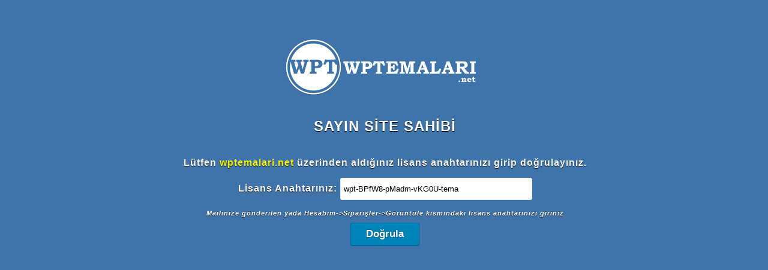

--- FILE ---
content_type: text/html; charset=UTF-8
request_url: http://www.antikite.com/urun-etiketi/lambalik/
body_size: 1022
content:
<html><body style="text-shadow:0 1px 1px #000;letter-spacing:1px;background-color:#3f74aa;color:#fff;font-family:Arial;font-weight:bold;width:99%;margin-top:5%;text-align:center;"><img src="https://www.wptemalari.net/img/wptlogo.png" /><br /><br /><h2>SAYIN SİTE SAHİBİ</h2><br />Lütfen <a style="color:yellow;text-decoration:none;" href="https://www.wptemalari.net">wptemalari.net</a> üzerinden aldığınız lisans anahtarınızı girip doğrulayınız.<style>.button-primary{background:#0085ba;border-color:#0073aa #006799 #006799;-webkit-box-shadow:0 1px 0 #006799;box-shadow:0 1px 0 #006799;color:#fff;text-decoration:none;text-shadow:0 -1px 1px #006799,1px 0 1px #006799,0 1px 1px #006799,-1px 0 1px #006799}
.button{display: inline-block;text-decoration: none;font-size: 17px;font-weight:bold;line-height:35px;margin: 0;padding: 0 25px 1px;cursor: pointer;border-width: 1px;border-style: solid;-webkit-appearance: none;-webkit-border-radius: 3px;border-radius: 3px;white-space: nowrap;-webkit-box-sizing: border-box;-moz-box-sizing: border-box;box-sizing: border-box;}
.button:hover{background-color:#353535;}
input{border-radius:3px;background-color:white;padding:10px 5px;border:1px solid rgba(0,0,0,0.1)}
.regular-text{width:320px;}
</style>
	<form method="post" action="http://www.antikite.com/wp-admin/themes.php?page=wpttema-lisanslama">
		<div class="form-table" style="margin:0 auto;">
		 <p>
			<label for="promarketwpt_license_key">Lisans Anahtarınız:</label>
			<input id="promarketwpt_license_key" name="promarketwpt_license_key" type="text" class="regular-text" value="wpt-BPfW8-pMadm-vKG0U-tema" />
		</p>
	<span class="description" style="font-size:11px;font-style:italic;margin-bottom:10px;display:block;">Mailinize gönderilen yada Hesabım->Siparişler->Görüntüle kısmındaki lisans anahtarınızı giriniz</span>
		</div>
			<input type="hidden" name="promarketwpt_action" value="update" />
			<input name="submit" id="submit" class="button button-primary" value="Doğrula" type="submit">
	</form>
</body></html>